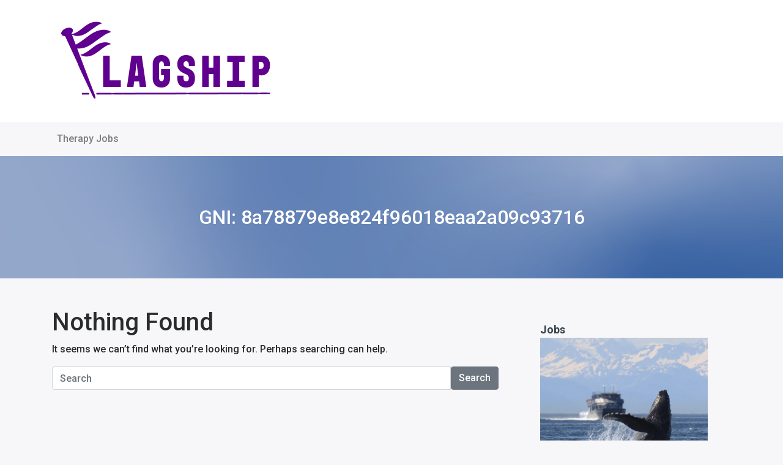

--- FILE ---
content_type: text/html; charset=UTF-8
request_url: https://flagshiptherapyjobs.com/gni/8a78879e8e824f96018eaa2a09c93716/
body_size: 10826
content:
<!DOCTYPE html>
<html lang="en-US">
<head>
<meta charset="UTF-8">
<meta name="viewport" content="width=device-width, initial-scale=1">
<link rel="profile" href="http://gmpg.org/xfn/11">

<meta name='robots' content='index, follow, max-image-preview:large, max-snippet:-1, max-video-preview:-1' />
	<style>img:is([sizes="auto" i], [sizes^="auto," i]) { contain-intrinsic-size: 3000px 1500px }</style>
	
	<!-- This site is optimized with the Yoast SEO plugin v24.7 - https://yoast.com/wordpress/plugins/seo/ -->
	<title>8a78879e8e824f96018eaa2a09c93716 Archives - flagshiptherapyjobs.com</title>
	<link rel="canonical" href="https://flagshiptherapyjobs.com/gni/8a78879e8e824f96018eaa2a09c93716/" />
	<meta property="og:locale" content="en_US" />
	<meta property="og:type" content="article" />
	<meta property="og:title" content="8a78879e8e824f96018eaa2a09c93716 Archives - flagshiptherapyjobs.com" />
	<meta property="og:url" content="https://flagshiptherapyjobs.com/gni/8a78879e8e824f96018eaa2a09c93716/" />
	<meta property="og:site_name" content="flagshiptherapyjobs.com" />
	<meta property="og:image" content="https://flagshiptherapyjobs.com/wp-content/uploads/2021/11/building-therapy-leaders-wave-5.png" />
	<meta property="og:image:width" content="500" />
	<meta property="og:image:height" content="110" />
	<meta property="og:image:type" content="image/png" />
	<meta name="twitter:card" content="summary_large_image" />
	<meta name="twitter:site" content="@capliconation" />
	<script type="application/ld+json" class="yoast-schema-graph">{"@context":"https://schema.org","@graph":[{"@type":"CollectionPage","@id":"https://flagshiptherapyjobs.com/gni/8a78879e8e824f96018eaa2a09c93716/","url":"https://flagshiptherapyjobs.com/gni/8a78879e8e824f96018eaa2a09c93716/","name":"8a78879e8e824f96018eaa2a09c93716 Archives - flagshiptherapyjobs.com","isPartOf":{"@id":"https://flagshiptherapyjobs.com/#website"},"breadcrumb":{"@id":"https://flagshiptherapyjobs.com/gni/8a78879e8e824f96018eaa2a09c93716/#breadcrumb"},"inLanguage":"en-US"},{"@type":"BreadcrumbList","@id":"https://flagshiptherapyjobs.com/gni/8a78879e8e824f96018eaa2a09c93716/#breadcrumb","itemListElement":[{"@type":"ListItem","position":1,"name":"Home","item":"https://flagshiptherapyjobs.com/"},{"@type":"ListItem","position":2,"name":"8a78879e8e824f96018eaa2a09c93716"}]},{"@type":"WebSite","@id":"https://flagshiptherapyjobs.com/#website","url":"https://flagshiptherapyjobs.com/","name":"flagshiptherapyjobs.com","description":"Flagship Therapy Jobs","publisher":{"@id":"https://flagshiptherapyjobs.com/#organization"},"potentialAction":[{"@type":"SearchAction","target":{"@type":"EntryPoint","urlTemplate":"https://flagshiptherapyjobs.com/?s={search_term_string}"},"query-input":{"@type":"PropertyValueSpecification","valueRequired":true,"valueName":"search_term_string"}}],"inLanguage":"en-US"},{"@type":"Organization","@id":"https://flagshiptherapyjobs.com/#organization","name":"Building Therapy Leaders","url":"https://flagshiptherapyjobs.com/","logo":{"@type":"ImageObject","inLanguage":"en-US","@id":"https://flagshiptherapyjobs.com/#/schema/logo/image/","url":"http://flagshiptherapyjobs.com/wp-content/uploads/2021/11/reverse-wave-circle-200px.png","contentUrl":"http://flagshiptherapyjobs.com/wp-content/uploads/2021/11/reverse-wave-circle-200px.png","width":200,"height":200,"caption":"Building Therapy Leaders"},"image":{"@id":"https://flagshiptherapyjobs.com/#/schema/logo/image/"},"sameAs":["https://www.facebook.com/BuildingTherapyLeaders/","https://x.com/capliconation","https://www.instagram.com/capliconation/"]}]}</script>
	<!-- / Yoast SEO plugin. -->


<link rel='dns-prefetch' href='//fonts.googleapis.com' />
<link rel="alternate" type="application/rss+xml" title="flagshiptherapyjobs.com &raquo; Feed" href="https://flagshiptherapyjobs.com/feed/" />
<link rel="alternate" type="application/rss+xml" title="flagshiptherapyjobs.com &raquo; Comments Feed" href="https://flagshiptherapyjobs.com/comments/feed/" />
<meta name="description" content="Browse all therapy jobs." />
<link rel="alternate" type="application/rss+xml" title="flagshiptherapyjobs.com &raquo; 8a78879e8e824f96018eaa2a09c93716 GNI Feed" href="https://flagshiptherapyjobs.com/gni/8a78879e8e824f96018eaa2a09c93716/feed/" />
		<!-- This site uses the Google Analytics by MonsterInsights plugin v9.11.1 - Using Analytics tracking - https://www.monsterinsights.com/ -->
							<script src="//www.googletagmanager.com/gtag/js?id=G-PJP83V7NG9"  data-cfasync="false" data-wpfc-render="false" type="text/javascript" async></script>
			<script data-cfasync="false" data-wpfc-render="false" type="text/javascript">
				var mi_version = '9.11.1';
				var mi_track_user = true;
				var mi_no_track_reason = '';
								var MonsterInsightsDefaultLocations = {"page_location":"https:\/\/flagshiptherapyjobs.com\/gni\/8a78879e8e824f96018eaa2a09c93716\/"};
								if ( typeof MonsterInsightsPrivacyGuardFilter === 'function' ) {
					var MonsterInsightsLocations = (typeof MonsterInsightsExcludeQuery === 'object') ? MonsterInsightsPrivacyGuardFilter( MonsterInsightsExcludeQuery ) : MonsterInsightsPrivacyGuardFilter( MonsterInsightsDefaultLocations );
				} else {
					var MonsterInsightsLocations = (typeof MonsterInsightsExcludeQuery === 'object') ? MonsterInsightsExcludeQuery : MonsterInsightsDefaultLocations;
				}

								var disableStrs = [
										'ga-disable-G-PJP83V7NG9',
									];

				/* Function to detect opted out users */
				function __gtagTrackerIsOptedOut() {
					for (var index = 0; index < disableStrs.length; index++) {
						if (document.cookie.indexOf(disableStrs[index] + '=true') > -1) {
							return true;
						}
					}

					return false;
				}

				/* Disable tracking if the opt-out cookie exists. */
				if (__gtagTrackerIsOptedOut()) {
					for (var index = 0; index < disableStrs.length; index++) {
						window[disableStrs[index]] = true;
					}
				}

				/* Opt-out function */
				function __gtagTrackerOptout() {
					for (var index = 0; index < disableStrs.length; index++) {
						document.cookie = disableStrs[index] + '=true; expires=Thu, 31 Dec 2099 23:59:59 UTC; path=/';
						window[disableStrs[index]] = true;
					}
				}

				if ('undefined' === typeof gaOptout) {
					function gaOptout() {
						__gtagTrackerOptout();
					}
				}
								window.dataLayer = window.dataLayer || [];

				window.MonsterInsightsDualTracker = {
					helpers: {},
					trackers: {},
				};
				if (mi_track_user) {
					function __gtagDataLayer() {
						dataLayer.push(arguments);
					}

					function __gtagTracker(type, name, parameters) {
						if (!parameters) {
							parameters = {};
						}

						if (parameters.send_to) {
							__gtagDataLayer.apply(null, arguments);
							return;
						}

						if (type === 'event') {
														parameters.send_to = monsterinsights_frontend.v4_id;
							var hookName = name;
							if (typeof parameters['event_category'] !== 'undefined') {
								hookName = parameters['event_category'] + ':' + name;
							}

							if (typeof MonsterInsightsDualTracker.trackers[hookName] !== 'undefined') {
								MonsterInsightsDualTracker.trackers[hookName](parameters);
							} else {
								__gtagDataLayer('event', name, parameters);
							}
							
						} else {
							__gtagDataLayer.apply(null, arguments);
						}
					}

					__gtagTracker('js', new Date());
					__gtagTracker('set', {
						'developer_id.dZGIzZG': true,
											});
					if ( MonsterInsightsLocations.page_location ) {
						__gtagTracker('set', MonsterInsightsLocations);
					}
										__gtagTracker('config', 'G-PJP83V7NG9', {"forceSSL":"true"} );
										window.gtag = __gtagTracker;										(function () {
						/* https://developers.google.com/analytics/devguides/collection/analyticsjs/ */
						/* ga and __gaTracker compatibility shim. */
						var noopfn = function () {
							return null;
						};
						var newtracker = function () {
							return new Tracker();
						};
						var Tracker = function () {
							return null;
						};
						var p = Tracker.prototype;
						p.get = noopfn;
						p.set = noopfn;
						p.send = function () {
							var args = Array.prototype.slice.call(arguments);
							args.unshift('send');
							__gaTracker.apply(null, args);
						};
						var __gaTracker = function () {
							var len = arguments.length;
							if (len === 0) {
								return;
							}
							var f = arguments[len - 1];
							if (typeof f !== 'object' || f === null || typeof f.hitCallback !== 'function') {
								if ('send' === arguments[0]) {
									var hitConverted, hitObject = false, action;
									if ('event' === arguments[1]) {
										if ('undefined' !== typeof arguments[3]) {
											hitObject = {
												'eventAction': arguments[3],
												'eventCategory': arguments[2],
												'eventLabel': arguments[4],
												'value': arguments[5] ? arguments[5] : 1,
											}
										}
									}
									if ('pageview' === arguments[1]) {
										if ('undefined' !== typeof arguments[2]) {
											hitObject = {
												'eventAction': 'page_view',
												'page_path': arguments[2],
											}
										}
									}
									if (typeof arguments[2] === 'object') {
										hitObject = arguments[2];
									}
									if (typeof arguments[5] === 'object') {
										Object.assign(hitObject, arguments[5]);
									}
									if ('undefined' !== typeof arguments[1].hitType) {
										hitObject = arguments[1];
										if ('pageview' === hitObject.hitType) {
											hitObject.eventAction = 'page_view';
										}
									}
									if (hitObject) {
										action = 'timing' === arguments[1].hitType ? 'timing_complete' : hitObject.eventAction;
										hitConverted = mapArgs(hitObject);
										__gtagTracker('event', action, hitConverted);
									}
								}
								return;
							}

							function mapArgs(args) {
								var arg, hit = {};
								var gaMap = {
									'eventCategory': 'event_category',
									'eventAction': 'event_action',
									'eventLabel': 'event_label',
									'eventValue': 'event_value',
									'nonInteraction': 'non_interaction',
									'timingCategory': 'event_category',
									'timingVar': 'name',
									'timingValue': 'value',
									'timingLabel': 'event_label',
									'page': 'page_path',
									'location': 'page_location',
									'title': 'page_title',
									'referrer' : 'page_referrer',
								};
								for (arg in args) {
																		if (!(!args.hasOwnProperty(arg) || !gaMap.hasOwnProperty(arg))) {
										hit[gaMap[arg]] = args[arg];
									} else {
										hit[arg] = args[arg];
									}
								}
								return hit;
							}

							try {
								f.hitCallback();
							} catch (ex) {
							}
						};
						__gaTracker.create = newtracker;
						__gaTracker.getByName = newtracker;
						__gaTracker.getAll = function () {
							return [];
						};
						__gaTracker.remove = noopfn;
						__gaTracker.loaded = true;
						window['__gaTracker'] = __gaTracker;
					})();
									} else {
										console.log("");
					(function () {
						function __gtagTracker() {
							return null;
						}

						window['__gtagTracker'] = __gtagTracker;
						window['gtag'] = __gtagTracker;
					})();
									}
			</script>
							<!-- / Google Analytics by MonsterInsights -->
		<script type="text/javascript">
/* <![CDATA[ */
window._wpemojiSettings = {"baseUrl":"https:\/\/s.w.org\/images\/core\/emoji\/15.0.3\/72x72\/","ext":".png","svgUrl":"https:\/\/s.w.org\/images\/core\/emoji\/15.0.3\/svg\/","svgExt":".svg","source":{"concatemoji":"https:\/\/flagshiptherapyjobs.com\/wp-includes\/js\/wp-emoji-release.min.js?ver=6.7.4"}};
/*! This file is auto-generated */
!function(i,n){var o,s,e;function c(e){try{var t={supportTests:e,timestamp:(new Date).valueOf()};sessionStorage.setItem(o,JSON.stringify(t))}catch(e){}}function p(e,t,n){e.clearRect(0,0,e.canvas.width,e.canvas.height),e.fillText(t,0,0);var t=new Uint32Array(e.getImageData(0,0,e.canvas.width,e.canvas.height).data),r=(e.clearRect(0,0,e.canvas.width,e.canvas.height),e.fillText(n,0,0),new Uint32Array(e.getImageData(0,0,e.canvas.width,e.canvas.height).data));return t.every(function(e,t){return e===r[t]})}function u(e,t,n){switch(t){case"flag":return n(e,"\ud83c\udff3\ufe0f\u200d\u26a7\ufe0f","\ud83c\udff3\ufe0f\u200b\u26a7\ufe0f")?!1:!n(e,"\ud83c\uddfa\ud83c\uddf3","\ud83c\uddfa\u200b\ud83c\uddf3")&&!n(e,"\ud83c\udff4\udb40\udc67\udb40\udc62\udb40\udc65\udb40\udc6e\udb40\udc67\udb40\udc7f","\ud83c\udff4\u200b\udb40\udc67\u200b\udb40\udc62\u200b\udb40\udc65\u200b\udb40\udc6e\u200b\udb40\udc67\u200b\udb40\udc7f");case"emoji":return!n(e,"\ud83d\udc26\u200d\u2b1b","\ud83d\udc26\u200b\u2b1b")}return!1}function f(e,t,n){var r="undefined"!=typeof WorkerGlobalScope&&self instanceof WorkerGlobalScope?new OffscreenCanvas(300,150):i.createElement("canvas"),a=r.getContext("2d",{willReadFrequently:!0}),o=(a.textBaseline="top",a.font="600 32px Arial",{});return e.forEach(function(e){o[e]=t(a,e,n)}),o}function t(e){var t=i.createElement("script");t.src=e,t.defer=!0,i.head.appendChild(t)}"undefined"!=typeof Promise&&(o="wpEmojiSettingsSupports",s=["flag","emoji"],n.supports={everything:!0,everythingExceptFlag:!0},e=new Promise(function(e){i.addEventListener("DOMContentLoaded",e,{once:!0})}),new Promise(function(t){var n=function(){try{var e=JSON.parse(sessionStorage.getItem(o));if("object"==typeof e&&"number"==typeof e.timestamp&&(new Date).valueOf()<e.timestamp+604800&&"object"==typeof e.supportTests)return e.supportTests}catch(e){}return null}();if(!n){if("undefined"!=typeof Worker&&"undefined"!=typeof OffscreenCanvas&&"undefined"!=typeof URL&&URL.createObjectURL&&"undefined"!=typeof Blob)try{var e="postMessage("+f.toString()+"("+[JSON.stringify(s),u.toString(),p.toString()].join(",")+"));",r=new Blob([e],{type:"text/javascript"}),a=new Worker(URL.createObjectURL(r),{name:"wpTestEmojiSupports"});return void(a.onmessage=function(e){c(n=e.data),a.terminate(),t(n)})}catch(e){}c(n=f(s,u,p))}t(n)}).then(function(e){for(var t in e)n.supports[t]=e[t],n.supports.everything=n.supports.everything&&n.supports[t],"flag"!==t&&(n.supports.everythingExceptFlag=n.supports.everythingExceptFlag&&n.supports[t]);n.supports.everythingExceptFlag=n.supports.everythingExceptFlag&&!n.supports.flag,n.DOMReady=!1,n.readyCallback=function(){n.DOMReady=!0}}).then(function(){return e}).then(function(){var e;n.supports.everything||(n.readyCallback(),(e=n.source||{}).concatemoji?t(e.concatemoji):e.wpemoji&&e.twemoji&&(t(e.twemoji),t(e.wpemoji)))}))}((window,document),window._wpemojiSettings);
/* ]]> */
</script>
<style id='wp-emoji-styles-inline-css' type='text/css'>

	img.wp-smiley, img.emoji {
		display: inline !important;
		border: none !important;
		box-shadow: none !important;
		height: 1em !important;
		width: 1em !important;
		margin: 0 0.07em !important;
		vertical-align: -0.1em !important;
		background: none !important;
		padding: 0 !important;
	}
</style>
<link rel='stylesheet' id='wp-block-library-css' href='https://flagshiptherapyjobs.com/wp-includes/css/dist/block-library/style.min.css?ver=6.7.4' type='text/css' media='all' />
<style id='classic-theme-styles-inline-css' type='text/css'>
/*! This file is auto-generated */
.wp-block-button__link{color:#fff;background-color:#32373c;border-radius:9999px;box-shadow:none;text-decoration:none;padding:calc(.667em + 2px) calc(1.333em + 2px);font-size:1.125em}.wp-block-file__button{background:#32373c;color:#fff;text-decoration:none}
</style>
<style id='global-styles-inline-css' type='text/css'>
:root{--wp--preset--aspect-ratio--square: 1;--wp--preset--aspect-ratio--4-3: 4/3;--wp--preset--aspect-ratio--3-4: 3/4;--wp--preset--aspect-ratio--3-2: 3/2;--wp--preset--aspect-ratio--2-3: 2/3;--wp--preset--aspect-ratio--16-9: 16/9;--wp--preset--aspect-ratio--9-16: 9/16;--wp--preset--color--black: #000000;--wp--preset--color--cyan-bluish-gray: #abb8c3;--wp--preset--color--white: #ffffff;--wp--preset--color--pale-pink: #f78da7;--wp--preset--color--vivid-red: #cf2e2e;--wp--preset--color--luminous-vivid-orange: #ff6900;--wp--preset--color--luminous-vivid-amber: #fcb900;--wp--preset--color--light-green-cyan: #7bdcb5;--wp--preset--color--vivid-green-cyan: #00d084;--wp--preset--color--pale-cyan-blue: #8ed1fc;--wp--preset--color--vivid-cyan-blue: #0693e3;--wp--preset--color--vivid-purple: #9b51e0;--wp--preset--gradient--vivid-cyan-blue-to-vivid-purple: linear-gradient(135deg,rgba(6,147,227,1) 0%,rgb(155,81,224) 100%);--wp--preset--gradient--light-green-cyan-to-vivid-green-cyan: linear-gradient(135deg,rgb(122,220,180) 0%,rgb(0,208,130) 100%);--wp--preset--gradient--luminous-vivid-amber-to-luminous-vivid-orange: linear-gradient(135deg,rgba(252,185,0,1) 0%,rgba(255,105,0,1) 100%);--wp--preset--gradient--luminous-vivid-orange-to-vivid-red: linear-gradient(135deg,rgba(255,105,0,1) 0%,rgb(207,46,46) 100%);--wp--preset--gradient--very-light-gray-to-cyan-bluish-gray: linear-gradient(135deg,rgb(238,238,238) 0%,rgb(169,184,195) 100%);--wp--preset--gradient--cool-to-warm-spectrum: linear-gradient(135deg,rgb(74,234,220) 0%,rgb(151,120,209) 20%,rgb(207,42,186) 40%,rgb(238,44,130) 60%,rgb(251,105,98) 80%,rgb(254,248,76) 100%);--wp--preset--gradient--blush-light-purple: linear-gradient(135deg,rgb(255,206,236) 0%,rgb(152,150,240) 100%);--wp--preset--gradient--blush-bordeaux: linear-gradient(135deg,rgb(254,205,165) 0%,rgb(254,45,45) 50%,rgb(107,0,62) 100%);--wp--preset--gradient--luminous-dusk: linear-gradient(135deg,rgb(255,203,112) 0%,rgb(199,81,192) 50%,rgb(65,88,208) 100%);--wp--preset--gradient--pale-ocean: linear-gradient(135deg,rgb(255,245,203) 0%,rgb(182,227,212) 50%,rgb(51,167,181) 100%);--wp--preset--gradient--electric-grass: linear-gradient(135deg,rgb(202,248,128) 0%,rgb(113,206,126) 100%);--wp--preset--gradient--midnight: linear-gradient(135deg,rgb(2,3,129) 0%,rgb(40,116,252) 100%);--wp--preset--font-size--small: 13px;--wp--preset--font-size--medium: 20px;--wp--preset--font-size--large: 36px;--wp--preset--font-size--x-large: 42px;--wp--preset--spacing--20: 0.44rem;--wp--preset--spacing--30: 0.67rem;--wp--preset--spacing--40: 1rem;--wp--preset--spacing--50: 1.5rem;--wp--preset--spacing--60: 2.25rem;--wp--preset--spacing--70: 3.38rem;--wp--preset--spacing--80: 5.06rem;--wp--preset--shadow--natural: 6px 6px 9px rgba(0, 0, 0, 0.2);--wp--preset--shadow--deep: 12px 12px 50px rgba(0, 0, 0, 0.4);--wp--preset--shadow--sharp: 6px 6px 0px rgba(0, 0, 0, 0.2);--wp--preset--shadow--outlined: 6px 6px 0px -3px rgba(255, 255, 255, 1), 6px 6px rgba(0, 0, 0, 1);--wp--preset--shadow--crisp: 6px 6px 0px rgba(0, 0, 0, 1);}:where(.is-layout-flex){gap: 0.5em;}:where(.is-layout-grid){gap: 0.5em;}body .is-layout-flex{display: flex;}.is-layout-flex{flex-wrap: wrap;align-items: center;}.is-layout-flex > :is(*, div){margin: 0;}body .is-layout-grid{display: grid;}.is-layout-grid > :is(*, div){margin: 0;}:where(.wp-block-columns.is-layout-flex){gap: 2em;}:where(.wp-block-columns.is-layout-grid){gap: 2em;}:where(.wp-block-post-template.is-layout-flex){gap: 1.25em;}:where(.wp-block-post-template.is-layout-grid){gap: 1.25em;}.has-black-color{color: var(--wp--preset--color--black) !important;}.has-cyan-bluish-gray-color{color: var(--wp--preset--color--cyan-bluish-gray) !important;}.has-white-color{color: var(--wp--preset--color--white) !important;}.has-pale-pink-color{color: var(--wp--preset--color--pale-pink) !important;}.has-vivid-red-color{color: var(--wp--preset--color--vivid-red) !important;}.has-luminous-vivid-orange-color{color: var(--wp--preset--color--luminous-vivid-orange) !important;}.has-luminous-vivid-amber-color{color: var(--wp--preset--color--luminous-vivid-amber) !important;}.has-light-green-cyan-color{color: var(--wp--preset--color--light-green-cyan) !important;}.has-vivid-green-cyan-color{color: var(--wp--preset--color--vivid-green-cyan) !important;}.has-pale-cyan-blue-color{color: var(--wp--preset--color--pale-cyan-blue) !important;}.has-vivid-cyan-blue-color{color: var(--wp--preset--color--vivid-cyan-blue) !important;}.has-vivid-purple-color{color: var(--wp--preset--color--vivid-purple) !important;}.has-black-background-color{background-color: var(--wp--preset--color--black) !important;}.has-cyan-bluish-gray-background-color{background-color: var(--wp--preset--color--cyan-bluish-gray) !important;}.has-white-background-color{background-color: var(--wp--preset--color--white) !important;}.has-pale-pink-background-color{background-color: var(--wp--preset--color--pale-pink) !important;}.has-vivid-red-background-color{background-color: var(--wp--preset--color--vivid-red) !important;}.has-luminous-vivid-orange-background-color{background-color: var(--wp--preset--color--luminous-vivid-orange) !important;}.has-luminous-vivid-amber-background-color{background-color: var(--wp--preset--color--luminous-vivid-amber) !important;}.has-light-green-cyan-background-color{background-color: var(--wp--preset--color--light-green-cyan) !important;}.has-vivid-green-cyan-background-color{background-color: var(--wp--preset--color--vivid-green-cyan) !important;}.has-pale-cyan-blue-background-color{background-color: var(--wp--preset--color--pale-cyan-blue) !important;}.has-vivid-cyan-blue-background-color{background-color: var(--wp--preset--color--vivid-cyan-blue) !important;}.has-vivid-purple-background-color{background-color: var(--wp--preset--color--vivid-purple) !important;}.has-black-border-color{border-color: var(--wp--preset--color--black) !important;}.has-cyan-bluish-gray-border-color{border-color: var(--wp--preset--color--cyan-bluish-gray) !important;}.has-white-border-color{border-color: var(--wp--preset--color--white) !important;}.has-pale-pink-border-color{border-color: var(--wp--preset--color--pale-pink) !important;}.has-vivid-red-border-color{border-color: var(--wp--preset--color--vivid-red) !important;}.has-luminous-vivid-orange-border-color{border-color: var(--wp--preset--color--luminous-vivid-orange) !important;}.has-luminous-vivid-amber-border-color{border-color: var(--wp--preset--color--luminous-vivid-amber) !important;}.has-light-green-cyan-border-color{border-color: var(--wp--preset--color--light-green-cyan) !important;}.has-vivid-green-cyan-border-color{border-color: var(--wp--preset--color--vivid-green-cyan) !important;}.has-pale-cyan-blue-border-color{border-color: var(--wp--preset--color--pale-cyan-blue) !important;}.has-vivid-cyan-blue-border-color{border-color: var(--wp--preset--color--vivid-cyan-blue) !important;}.has-vivid-purple-border-color{border-color: var(--wp--preset--color--vivid-purple) !important;}.has-vivid-cyan-blue-to-vivid-purple-gradient-background{background: var(--wp--preset--gradient--vivid-cyan-blue-to-vivid-purple) !important;}.has-light-green-cyan-to-vivid-green-cyan-gradient-background{background: var(--wp--preset--gradient--light-green-cyan-to-vivid-green-cyan) !important;}.has-luminous-vivid-amber-to-luminous-vivid-orange-gradient-background{background: var(--wp--preset--gradient--luminous-vivid-amber-to-luminous-vivid-orange) !important;}.has-luminous-vivid-orange-to-vivid-red-gradient-background{background: var(--wp--preset--gradient--luminous-vivid-orange-to-vivid-red) !important;}.has-very-light-gray-to-cyan-bluish-gray-gradient-background{background: var(--wp--preset--gradient--very-light-gray-to-cyan-bluish-gray) !important;}.has-cool-to-warm-spectrum-gradient-background{background: var(--wp--preset--gradient--cool-to-warm-spectrum) !important;}.has-blush-light-purple-gradient-background{background: var(--wp--preset--gradient--blush-light-purple) !important;}.has-blush-bordeaux-gradient-background{background: var(--wp--preset--gradient--blush-bordeaux) !important;}.has-luminous-dusk-gradient-background{background: var(--wp--preset--gradient--luminous-dusk) !important;}.has-pale-ocean-gradient-background{background: var(--wp--preset--gradient--pale-ocean) !important;}.has-electric-grass-gradient-background{background: var(--wp--preset--gradient--electric-grass) !important;}.has-midnight-gradient-background{background: var(--wp--preset--gradient--midnight) !important;}.has-small-font-size{font-size: var(--wp--preset--font-size--small) !important;}.has-medium-font-size{font-size: var(--wp--preset--font-size--medium) !important;}.has-large-font-size{font-size: var(--wp--preset--font-size--large) !important;}.has-x-large-font-size{font-size: var(--wp--preset--font-size--x-large) !important;}
:where(.wp-block-post-template.is-layout-flex){gap: 1.25em;}:where(.wp-block-post-template.is-layout-grid){gap: 1.25em;}
:where(.wp-block-columns.is-layout-flex){gap: 2em;}:where(.wp-block-columns.is-layout-grid){gap: 2em;}
:root :where(.wp-block-pullquote){font-size: 1.5em;line-height: 1.6;}
</style>
<link rel='stylesheet' id='tboot_shortcode_styles-css' href='https://flagshiptherapyjobs.com/wp-content/plugins/bootstrap-sc-plugin/includes/css/tboot_shortcodes_styles.css?ver=6.7.4' type='text/css' media='all' />
<link rel='stylesheet' id='contact-form-7-css' href='https://flagshiptherapyjobs.com/wp-content/plugins/contact-form-7/includes/css/styles.css?ver=6.0.5' type='text/css' media='all' />
<link rel='stylesheet' id='sparino-style-css' href='https://flagshiptherapyjobs.com/wp-content/themes/sparino/style.min.css?ver=6.7.4' type='text/css' media='all' />
<link rel='stylesheet' id='child-style-css' href='https://flagshiptherapyjobs.com/wp-content/themes/sparino-child/style.css?ver=1.0.25' type='text/css' media='all' />
<link rel='stylesheet' id='sparino-fonts-css' href='//fonts.googleapis.com/css?family=Roboto%3A500%2C700&#038;ver=1.0.60' type='text/css' media='all' />
<script type="text/javascript" src="https://flagshiptherapyjobs.com/wp-content/plugins/google-analytics-for-wordpress/assets/js/frontend-gtag.min.js?ver=9.11.1" id="monsterinsights-frontend-script-js" async="async" data-wp-strategy="async"></script>
<script data-cfasync="false" data-wpfc-render="false" type="text/javascript" id='monsterinsights-frontend-script-js-extra'>/* <![CDATA[ */
var monsterinsights_frontend = {"js_events_tracking":"true","download_extensions":"doc,pdf,ppt,zip,xls,docx,pptx,xlsx","inbound_paths":"[]","home_url":"https:\/\/flagshiptherapyjobs.com","hash_tracking":"false","v4_id":"G-PJP83V7NG9"};/* ]]> */
</script>
<script type="text/javascript" src="https://flagshiptherapyjobs.com/wp-includes/js/jquery/jquery.min.js?ver=3.7.1" id="jquery-core-js"></script>
<script type="text/javascript" src="https://flagshiptherapyjobs.com/wp-includes/js/jquery/jquery-migrate.min.js?ver=3.4.1" id="jquery-migrate-js"></script>
<link rel="https://api.w.org/" href="https://flagshiptherapyjobs.com/wp-json/" /><link rel="alternate" title="JSON" type="application/json" href="https://flagshiptherapyjobs.com/wp-json/wp/v2/gnis/29981" /><link rel="EditURI" type="application/rsd+xml" title="RSD" href="https://flagshiptherapyjobs.com/xmlrpc.php?rsd" />
<meta name="generator" content="Redux 4.5.7" /><link rel="icon" href="https://flagshiptherapyjobs.com/wp-content/uploads/2023/06/cropped-flagship-favicon-32x32.png" sizes="32x32" />
<link rel="icon" href="https://flagshiptherapyjobs.com/wp-content/uploads/2023/06/cropped-flagship-favicon-192x192.png" sizes="192x192" />
<link rel="apple-touch-icon" href="https://flagshiptherapyjobs.com/wp-content/uploads/2023/06/cropped-flagship-favicon-180x180.png" />
<meta name="msapplication-TileImage" content="https://flagshiptherapyjobs.com/wp-content/uploads/2023/06/cropped-flagship-favicon-270x270.png" />
		<style type="text/css" id="wp-custom-css">
			.footer-widgets {
    background-color: #73358A;
}
.sp-features .fa {
    font-size: 3em;
    margin-bottom: 1rem;
    color: #4e69a2;
}
a {
    color: #4e69a2;
    text-decoration: none;
    background-color: transparent;
}
.sp-cta {
    background-color: #6786B8;
    color: #fff;
    text-align: center;
}
.sp-doubles .double-item img {
    margin-bottom: 1rem;
    border-radius: 6px;
    border: 1px solid;
    color: #cccccc;
}
.blog .page-header, .archive .page-header, .search .page-header, .page-template-default .page-header {
    min-height: 200px;
    background-position: center;
    background-size: cover;
    width: 100%;
    background-repeat: no-repeat;
    color: #fff;
    margin-bottom: 3rem;
    background-color: #4e69a2;
}
.widget-area ul li a::before {
    content: '';
    display: inline-block;
    font-family: "Font Awesome 5 Free";
    color: #6f6f6f;
    padding-right: 0px;
}
.widget-area ul li {
    padding: 1px 0px;
    border-bottom: 1px solid #eceeef;
}
.nav-links a {
    white-space: nowrap;
    width: 150px;
    overflow: hidden;
    text-overflow: ellipsis;
    display: block;
}
.nav-links a:hover {
	background-color: #4e69a2;
	color: #ffffff;
}
.sp-testimonials a {
    color: #fff;
}
.herotext {
	color: #fff;
	margin-top: 2rem;
	margin-left: 0.5rem;
	font-size: 1.25rem;
	text-shadow: 0px 0px 5px #000000;
}
.wp-block-pullquote {
  border-top-style: solid;
  border-bottom-style: solid;
  border-color: lightgrey;
}
.wp-block-quote {
  border-left: 4px solid lightgray;
  margin: 20px 0;
  padding-left: 1em;
}
.wp-block-quote.is-large, .wp-block-quote.is-style-large {
  margin: 0 0 16px;
  padding: 0 2em;
}
.wp-block-quote.is-large p, .wp-block-quote.is-style-large p {
	color: #666666;
}
.wp-block-quote.is-large cite, .wp-block-quote.is-large footer, .wp-block-quote.is-style-large cite, .wp-block-quote.is-style-large footer {
  font-size: 0.95em;
	font-style: italic;
  color: #666666;
}		</style>
		<style id="kirki-inline-styles"></style></head>

<body class="archive tax-gnis term-8a78879e8e824f96018eaa2a09c93716 term-29981 wp-custom-logo group-blog hfeed">
<div id="page" class="site">

	<header id="masthead" class="site-header" role="banner">
		<div class="brand-cta">
			<div class="container">
				<div class="header-brand">
					<a href="https://flagshiptherapyjobs.com/" class="custom-logo-link" rel="home"><img width="355" height="135" src="https://flagshiptherapyjobs.com/wp-content/uploads/2023/06/flagship-355x155-1.png" class="custom-logo" alt="flagshiptherapyjobs.com" decoding="async" srcset="https://flagshiptherapyjobs.com/wp-content/uploads/2023/06/flagship-355x155-1.png 355w, https://flagshiptherapyjobs.com/wp-content/uploads/2023/06/flagship-355x155-1-270x103.png 270w" sizes="(max-width: 355px) 100vw, 355px" /></a>				</div><!--  .header-brand -->
				<div class="header-cta">
															</div><!--  .header-cta -->
			</div><!--  .container -->
		</div><!--  .brand-cta -->
	    <nav class="navbar navbar-expand-lg navbar-light">
	    	<div class="container">

				<button class="navbar-toggler navbar-toggler-right" type="button" data-toggle="collapse" data-target="#navbarNav" aria-controls="navbarNav" aria-expanded="false" aria-label="Toggle navigation">
				<span class="navbar-toggler-icon"></span>
				</button>
		   		<div class="collapse navbar-collapse" id="navbarNav">
	            <ul id="menu-flagship-therapy-jobs" class="navbar-nav"><li id="menu-item-14617" class="menu-item menu-item-type-custom menu-item-object-custom menu-item-14617 nav-item"><a href="https://flagshiptherapy.com/jobs"class="nav-link">Therapy Jobs</a></li>
</ul>	          </div>

	        </div>
		</nav>
	</header><!-- #masthead -->

	<div id="content" class="site-content">


			<div class="page-header d-flex align-items-center" style="background-image: url('http://flagshiptherapyjobs.com/wp-content/uploads/2021/03/blue-bg-1200x300-dark-1.png');">
			<div class="container">
				<header class="entry-header text-center">
					<h1 class="entry-title">GNI: <span>8a78879e8e824f96018eaa2a09c93716</span></h1>				</header><!-- .entry-header -->
			</div><!--  .container -->
		</div><!--  .page-header -->
	
	<div class="container">
		<div class="row">
			<div id="primary" class="content-area">
				<main id="main" class="site-main" role="main">

				
<section class="no-results not-found">
	<header class="search-page-header">
		<h1 class="page-title">Nothing Found</h1>
	</header><!-- .page-header -->

	<div class="page-content">
		
			<p>It seems we can&rsquo;t find what you&rsquo;re looking for. Perhaps searching can help.</p>
			<form role="search" method="get" class="search-form" action="https://flagshiptherapyjobs.com/">
  <div class="input-group">
    <input type="text" class="search-field form-control" placeholder="Search" value="" name="s" aria-describedby="search-form">
      <span class="input-group-btn">
        <button type="submit" class="btn btn-secondary" id="search-form">Search        </button>
      </span>
  </div>   
</form>	</div><!-- .page-content -->
</section><!-- .no-results -->

				</main><!-- #main -->
			</div><!-- #primary -->


		<aside id="secondary" class="widget-area" role="complementary">
			<section id="block-4" class="widget widget_block">
<div class="wp-block-stackable-posts stk-block-posts stk-block stk-77ab862" data-block-id="77ab862"><style>.stk-77ab862-container .stk-img-wrapper{width:100% !important}.stk-77ab862 .stk-block-posts__category a{font-size:18px !important;font-weight:bold !important}@media screen and (max-width:1023px){.stk-77ab862 .stk-block-posts__category a{font-size:18px !important}}.stk-77ab862{--stk-columns:1 !important}</style><div class="stk-inner-blocks stk-content-align stk-77ab862-column"><div class="stk-block-posts__items"><div class="stk-block-posts__item"><div class="stk-container stk-77ab862-container stk--no-background stk--no-padding"><article><div class="stk-block-posts__category stk-subtitle"><a href="https://flagshiptherapyjobs.com/category/jobs/" rel="category tag">Jobs</a></div><a href="https://flagshiptherapyjobs.com/now-hiring-ot-and-pt-in-northern-california/" class="stk-block-posts__image-link"><figure class="stk-img-wrapper"><img loading="lazy" decoding="async" width="1200" height="900" src="https://flagshiptherapyjobs.com/wp-content/uploads/2022/12/whales-alaska.jpg" class="attachment-full size-full wp-post-image" alt="" srcset="https://flagshiptherapyjobs.com/wp-content/uploads/2022/12/whales-alaska.jpg 1200w, https://flagshiptherapyjobs.com/wp-content/uploads/2022/12/whales-alaska-270x203.jpg 270w, https://flagshiptherapyjobs.com/wp-content/uploads/2022/12/whales-alaska-590x443.jpg 590w, https://flagshiptherapyjobs.com/wp-content/uploads/2022/12/whales-alaska-768x576.jpg 768w" sizes="auto, (max-width: 1200px) 100vw, 1200px" /></figure></a><h3 class="stk-block-posts__title"><a href='https://flagshiptherapyjobs.com/now-hiring-ot-and-pt-in-northern-california/'><strong>Now Hiring OT and PT in Northern California</strong></a></h3><aside class="stk-block-posts__meta stk-subtitle"><time datetime="2022-12-15T16:17:30-08:00">December 15, 2022</time></aside><div class="stk-block-posts__excerpt"><p>All Aboard Full-time Occupational and Registered Physical Therapists! Free cruise for 2 to majestic Alaska or tropical Baja Mexico. Check out these therapy team opportunities at Broadway Villa and Valley of the Moon. </p>
 <a href="" class="more-link" title="Read More"><i class="fas fa-arrow-alt-circle-right"></i> Read more</a></div></article></div></div></div><div class="stk-inner-blocks"></div></div></div>
</section><section id="block-5" class="widget widget_block">
<div class="wp-block-stackable-posts stk-block-posts stk-block stk-18ccd27" data-block-id="18ccd27"><style>.stk-18ccd27-container .stk-img-wrapper{width:100% !important}.stk-18ccd27 .stk-block-posts__category a{font-size:18px !important;font-weight:bold !important}@media screen and (max-width:1023px){.stk-18ccd27 .stk-block-posts__category a{font-size:18px !important}}.stk-18ccd27{--stk-columns:1 !important}</style><div class="stk-inner-blocks stk-content-align stk-18ccd27-column"><div class="stk-block-posts__items"><div class="stk-block-posts__item"><div class="stk-container stk-18ccd27-container stk--no-background stk--no-padding"><article><div class="stk-block-posts__category stk-subtitle"><a href="https://flagshiptherapyjobs.com/category/celebrate/" rel="category tag">Celebrate</a></div><a href="https://flagshiptherapyjobs.com/mark-woods-honored-with-the-natalie-blasczienski-award-2023/" class="stk-block-posts__image-link"><figure class="stk-img-wrapper"><img loading="lazy" decoding="async" width="2383" height="2170" src="https://flagshiptherapyjobs.com/wp-content/uploads/2023/05/Natalie-team.jpg" class="attachment-full size-full wp-post-image" alt="" srcset="https://flagshiptherapyjobs.com/wp-content/uploads/2023/05/Natalie-team.jpg 2383w, https://flagshiptherapyjobs.com/wp-content/uploads/2023/05/Natalie-team-270x246.jpg 270w, https://flagshiptherapyjobs.com/wp-content/uploads/2023/05/Natalie-team-590x537.jpg 590w, https://flagshiptherapyjobs.com/wp-content/uploads/2023/05/Natalie-team-768x699.jpg 768w, https://flagshiptherapyjobs.com/wp-content/uploads/2023/05/Natalie-team-1536x1399.jpg 1536w, https://flagshiptherapyjobs.com/wp-content/uploads/2023/05/Natalie-team-2048x1865.jpg 2048w" sizes="auto, (max-width: 2383px) 100vw, 2383px" /></figure></a><h3 class="stk-block-posts__title"><a href='https://flagshiptherapyjobs.com/mark-woods-honored-with-the-natalie-blasczienski-award-2023/'>Mark Woods Honored with the Natalie Blasczienski Award 2023</a></h3><aside class="stk-block-posts__meta stk-subtitle"><time datetime="2023-05-11T14:28:55-07:00">May 11, 2023</time></aside><div class="stk-block-posts__excerpt">By: Jon Anderson, PT, Therapy ResourceIt is with great pride and admiration that we announce the recipient of this year&#8217;s Natalie Blasczienski Award: Mark Woods. Mark was honored for this accomplishment at the Annual Therapy Leadership meeting and at a celebration held at his facility. This prestigious award, created in memory of the extraordinary Natalie&hellip;...</div></article></div></div></div><div class="stk-inner-blocks"></div></div></div>
</section><section id="block-6" class="widget widget_block">
<div class="wp-block-stackable-posts stk-block-posts stk-block stk-a7e134d" data-block-id="a7e134d"><style>.stk-a7e134d-container .stk-img-wrapper{width:100% !important}.stk-a7e134d .stk-block-posts__category a{font-size:18px !important;font-weight:bold !important}@media screen and (max-width:1023px){.stk-a7e134d .stk-block-posts__category a{font-size:18px !important}}.stk-a7e134d{--stk-columns:1 !important}</style><div class="stk-inner-blocks stk-content-align stk-a7e134d-column"><div class="stk-block-posts__items"><div class="stk-block-posts__item"><div class="stk-container stk-a7e134d-container stk--no-background stk--no-padding"><article><div class="stk-block-posts__category stk-subtitle"><a href="https://flagshiptherapyjobs.com/category/learn/" rel="category tag">Learn</a></div><a href="https://flagshiptherapyjobs.com/yoga-clip-reflection-leaning-in/" class="stk-block-posts__image-link"><figure class="stk-img-wrapper"><img loading="lazy" decoding="async" width="2560" height="1325" src="https://flagshiptherapyjobs.com/wp-content/uploads/2023/05/Strong-Foundation-use-scaled.jpg" class="attachment-full size-full wp-post-image" alt="" srcset="https://flagshiptherapyjobs.com/wp-content/uploads/2023/05/Strong-Foundation-use-scaled.jpg 2560w, https://flagshiptherapyjobs.com/wp-content/uploads/2023/05/Strong-Foundation-use-270x140.jpg 270w, https://flagshiptherapyjobs.com/wp-content/uploads/2023/05/Strong-Foundation-use-590x305.jpg 590w, https://flagshiptherapyjobs.com/wp-content/uploads/2023/05/Strong-Foundation-use-768x398.jpg 768w, https://flagshiptherapyjobs.com/wp-content/uploads/2023/05/Strong-Foundation-use-1536x795.jpg 1536w, https://flagshiptherapyjobs.com/wp-content/uploads/2023/05/Strong-Foundation-use-2048x1060.jpg 2048w" sizes="auto, (max-width: 2560px) 100vw, 2560px" /></figure></a><h3 class="stk-block-posts__title"><a href='https://flagshiptherapyjobs.com/yoga-clip-reflection-leaning-in/'>Yoga Clip Reflection - Leaning In</a></h3><aside class="stk-block-posts__meta stk-subtitle"><time datetime="2023-05-11T13:59:12-07:00">May 11, 2023</time></aside><div class="stk-block-posts__excerpt">By Michelle Mitev, Therapy Resource, Monument, South CarolinaWell, this happened… (https://vimeo.com/822770838?share=copy) and was subsequently played in front of everyone at the Leadership Experience! After this clip was played (in front of hundreds!), I received high fives, compliments, and praise. Big “wows” and “How did you do that?!” What folks probably saw was me! Almost an&hellip;...</div></article></div></div></div><div class="stk-inner-blocks"></div></div></div>
</section><section id="block-7" class="widget widget_block">
<div class="wp-block-stackable-posts stk-block-posts stk-block stk-6d740ee" data-block-id="6d740ee"><style>.stk-6d740ee-container .stk-img-wrapper{width:100% !important}.stk-6d740ee .stk-block-posts__category a{font-size:18px !important;font-weight:bold !important}@media screen and (max-width:1023px){.stk-6d740ee .stk-block-posts__category a{font-size:18px !important}}.stk-6d740ee{--stk-columns:1 !important}</style><div class="stk-inner-blocks stk-content-align stk-6d740ee-column"><div class="stk-block-posts__items"><div class="stk-block-posts__item"><div class="stk-container stk-6d740ee-container stk--no-background stk--no-padding"><article><div class="stk-block-posts__category stk-subtitle"><a href="https://flagshiptherapyjobs.com/category/share/" rel="category tag">Share</a></div><a href="https://flagshiptherapyjobs.com/wound-care-program-builds-idt-passion/" class="stk-block-posts__image-link"></a><h3 class="stk-block-posts__title"><a href='https://flagshiptherapyjobs.com/wound-care-program-builds-idt-passion/'>Wound Care Program Builds IDT Passion</a></h3><aside class="stk-block-posts__meta stk-subtitle"><time datetime="2023-05-11T14:56:39-07:00">May 11, 2023</time></aside><div class="stk-block-posts__excerpt">By Kayleigh Burns PT, DPT, DOR, The Villages of Dallas, TXDignifying long-term care in the eyes of the world through moments of truth is something I repeat to myself daily. I often think, how can I use my position of leadership to lead a movement that strives for this exact thought? As the new DOR&hellip;...</div></article></div></div></div><div class="stk-inner-blocks"></div></div></div>
</section><section id="block-8" class="widget widget_block">
<div class="wp-block-stackable-posts stk-block-posts stk-block stk-d12720b" data-block-id="d12720b"><style>.stk-d12720b-container .stk-img-wrapper{width:100% !important}.stk-d12720b .stk-block-posts__category a{font-size:18px !important;font-weight:bold !important}@media screen and (max-width:1023px){.stk-d12720b .stk-block-posts__category a{font-size:18px !important}}.stk-d12720b{--stk-columns:1 !important}</style><div class="stk-inner-blocks stk-content-align stk-d12720b-column"><div class="stk-block-posts__items"><div class="stk-block-posts__item"><div class="stk-container stk-d12720b-container stk--no-background stk--no-padding"><article><div class="stk-block-posts__category stk-subtitle"><a href="https://flagshiptherapyjobs.com/category/news/" rel="category tag">News</a></div><a href="https://flagshiptherapyjobs.com/capturing-the-dimensions-of-wellness/" class="stk-block-posts__image-link"><figure class="stk-img-wrapper"><img loading="lazy" decoding="async" width="814" height="709" src="https://flagshiptherapyjobs.com/wp-content/uploads/2023/05/Park-Ave-Wellness.jpg" class="attachment-full size-full wp-post-image" alt="" srcset="https://flagshiptherapyjobs.com/wp-content/uploads/2023/05/Park-Ave-Wellness.jpg 814w, https://flagshiptherapyjobs.com/wp-content/uploads/2023/05/Park-Ave-Wellness-270x235.jpg 270w, https://flagshiptherapyjobs.com/wp-content/uploads/2023/05/Park-Ave-Wellness-590x514.jpg 590w, https://flagshiptherapyjobs.com/wp-content/uploads/2023/05/Park-Ave-Wellness-768x669.jpg 768w" sizes="auto, (max-width: 814px) 100vw, 814px" /></figure></a><h3 class="stk-block-posts__title"><a href='https://flagshiptherapyjobs.com/capturing-the-dimensions-of-wellness/'>Capturing the Dimensions of Wellness</a></h3><aside class="stk-block-posts__meta stk-subtitle"><time datetime="2023-05-11T14:42:19-07:00">May 11, 2023</time></aside><div class="stk-block-posts__excerpt">By Shelby Donahoo, Bandera Therapy Resource, Tucson, ArizonaJordan Monson, ED at Park Avenue Health and Rehabilitation in Tucson, Arizona, attended a breakout session at the Arizona Health Care Association meeting on Wellness Programming. The training was modeled after the “Dimensions of Wellness” concept by the International Council on Active Aging. The seven dimensions of holistic&hellip;...</div></article></div></div></div><div class="stk-inner-blocks"></div></div></div>
</section>		</aside><!-- #secondary -->

	</div><!--  .row -->
</div><!--  .container -->




	</div><!-- #content -->

	<footer id="colophon" class="site-footer" role="contentinfo">
		<div class="footer-widgets">
			<div class="container">
				<div class="row">
					<div class="col-md-4">
											</div><!--  .col-md-4 -->
					<div class="col-md-4">
											</div><!--  .col-md-4 -->
					<div class="col-md-4">
											</div><!--  .col-md-4 -->
				</div><!--  .row -->
			</div><!--  .container -->
		</div><!--  .footer-widgets -->

		<div class="site-info">
			<div class="container">
				<div class="row">
					<div class="col-md-6">
						Copyright &copy; flagshiptherapyjobs.com - 2026					</div><!--  .col-md-6 -->
					<div class="col-md-6">
						
<div class="sp-social">
	<ul class="list-inline">
	    	</ul>

</div><!--  .ego-testimonials -->





					</div><!--  .col-md-6 -->
				</div><!--  .row -->
				<div class="row">
					<div class="col-md-12">
						flagshiptherapy.com is a virtual meeting place for therapists working with or interested in careers at Ensign-affiliated facilities.
						<br />TheraTrooper is a registered trademark of TheraTroopers Holdings LLC.
					</div><!--  .col-md-6 -->
				</div><!--  .row -->
			</div><!--  .container -->
		</div><!-- .site-info -->

	</footer><!-- #colophon -->
</div><!-- #page -->

<link rel='stylesheet' id='ugb-style-css-css' href='https://flagshiptherapyjobs.com/wp-content/plugins/stackable-ultimate-gutenberg-blocks-premium/dist/frontend_blocks.css?ver=3.15.0' type='text/css' media='all' />
<style id='ugb-style-css-inline-css' type='text/css'>
:root {--stk-block-width-default-detected: 640px;}
</style>
<link rel='stylesheet' id='ugb-style-css-responsive-css' href='https://flagshiptherapyjobs.com/wp-content/plugins/stackable-ultimate-gutenberg-blocks-premium/dist/frontend_blocks_responsive.css?ver=3.15.0' type='text/css' media='all' />
<link rel='stylesheet' id='ugb-style-css-premium-css' href='https://flagshiptherapyjobs.com/wp-content/plugins/stackable-ultimate-gutenberg-blocks-premium/dist/frontend_blocks__premium_only.css?ver=3.15.0' type='text/css' media='all' />
<script type="text/javascript" src="https://flagshiptherapyjobs.com/wp-includes/js/dist/hooks.min.js?ver=4d63a3d491d11ffd8ac6" id="wp-hooks-js"></script>
<script type="text/javascript" src="https://flagshiptherapyjobs.com/wp-includes/js/dist/i18n.min.js?ver=5e580eb46a90c2b997e6" id="wp-i18n-js"></script>
<script type="text/javascript" id="wp-i18n-js-after">
/* <![CDATA[ */
wp.i18n.setLocaleData( { 'text direction\u0004ltr': [ 'ltr' ] } );
/* ]]> */
</script>
<script type="text/javascript" src="https://flagshiptherapyjobs.com/wp-content/plugins/contact-form-7/includes/swv/js/index.js?ver=6.0.5" id="swv-js"></script>
<script type="text/javascript" id="contact-form-7-js-before">
/* <![CDATA[ */
var wpcf7 = {
    "api": {
        "root": "https:\/\/flagshiptherapyjobs.com\/wp-json\/",
        "namespace": "contact-form-7\/v1"
    }
};
/* ]]> */
</script>
<script type="text/javascript" src="https://flagshiptherapyjobs.com/wp-content/plugins/contact-form-7/includes/js/index.js?ver=6.0.5" id="contact-form-7-js"></script>
<script type="text/javascript" src="https://flagshiptherapyjobs.com/wp-content/themes/sparino/js/dist/scripts.min.js?ver=1.0.60" id="sparino-js-js"></script>

</body>
</html>
